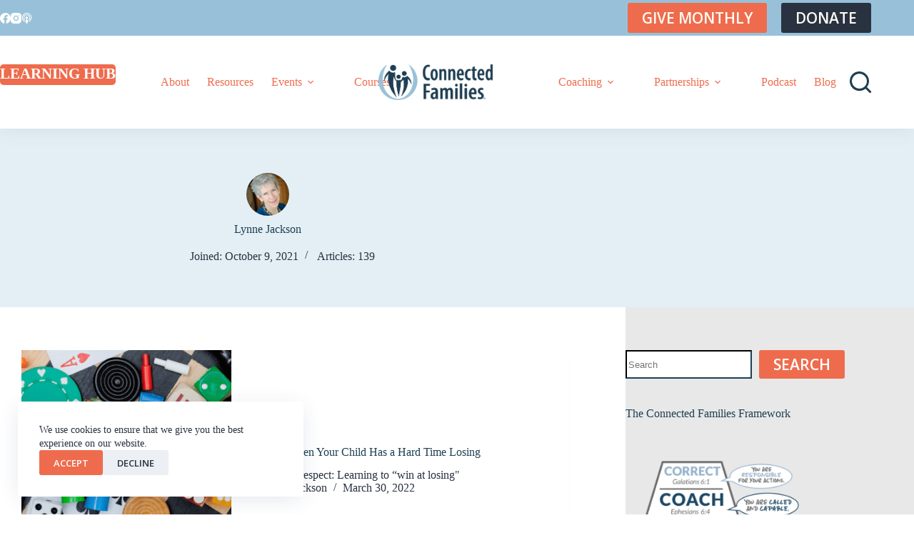

--- FILE ---
content_type: text/css
request_url: https://connectedfamilies.org/wp-content/uploads/useanyfont/uaf.css?ver=1764435617
body_size: -498
content:
				@font-face {
					font-family: 'feeling-passionate';
					src: url('/wp-content/uploads/useanyfont/326Feeling-Passionate.woff2') format('woff2'),
						url('/wp-content/uploads/useanyfont/326Feeling-Passionate.woff') format('woff');
					  font-display: auto;
				}

				.feeling-passionate{font-family: 'feeling-passionate' !important;}

						.ct-header-text p span{
					font-family: 'feeling-passionate' !important;
				}
		

--- FILE ---
content_type: application/javascript;charset=iso-8859-1
request_url: https://fid.agkn.com/f?apiKey=2520642820
body_size: 125
content:
{ "TruAudienceID" : "E1:-MnNBunWgcSz1n_4sO1jpROJhibyCX-2ALZrx6qM7uCLoTPB1SQ_MLMjU5fLmqywlZJPeLWL_kPoLtxf5QVtZxaX9gBa9HIiK_7OXCJRvHs8MwaBsPByEiqP9aJBlG3z", "L3" : "" }